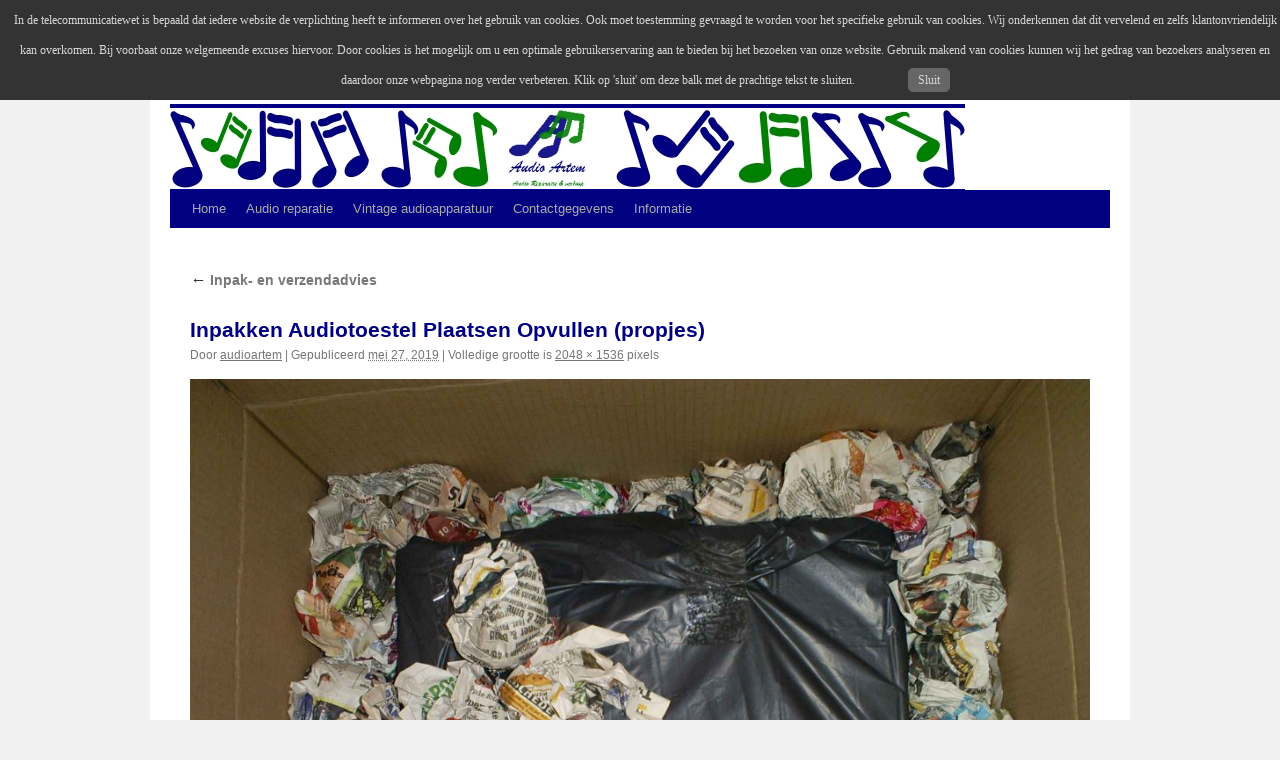

--- FILE ---
content_type: text/html; charset=UTF-8
request_url: http://www.audioartem.nl/informatie/inpak-en-verzendadvies/inpakken-audiotoestel-plaatsen-opvullen-propjes/
body_size: 4984
content:
<!DOCTYPE html>
<html lang="nl">
<head>
<meta charset="UTF-8" />
<title>Inpakken Audiotoestel Plaatsen Opvullen (propjes) | Audio Artem</title>
<link rel="profile" href="http://gmpg.org/xfn/11" />
<link rel="stylesheet" type="text/css" media="all" href="http://www.audioartem.nl/wp-content/themes/twentyten/style.css" />
<link rel="pingback" href="http://www.audioartem.nl/xmlrpc.php" />

<!-- All in One SEO Pack 2.3.16 by Michael Torbert of Semper Fi Web Design[69,139] -->
<!-- /all in one seo pack -->
<link rel="alternate" type="application/rss+xml" title="Audio Artem &raquo; Feed" href="http://www.audioartem.nl/feed/" />
		<script type="text/javascript">
			window._wpemojiSettings = {"baseUrl":"https:\/\/s.w.org\/images\/core\/emoji\/72x72\/","ext":".png","source":{"concatemoji":"http:\/\/www.audioartem.nl\/wp-includes\/js\/wp-emoji-release.min.js?ver=4.5.32"}};
			!function(e,o,t){var a,n,r;function i(e){var t=o.createElement("script");t.src=e,t.type="text/javascript",o.getElementsByTagName("head")[0].appendChild(t)}for(r=Array("simple","flag","unicode8","diversity"),t.supports={everything:!0,everythingExceptFlag:!0},n=0;n<r.length;n++)t.supports[r[n]]=function(e){var t,a,n=o.createElement("canvas"),r=n.getContext&&n.getContext("2d"),i=String.fromCharCode;if(!r||!r.fillText)return!1;switch(r.textBaseline="top",r.font="600 32px Arial",e){case"flag":return r.fillText(i(55356,56806,55356,56826),0,0),3e3<n.toDataURL().length;case"diversity":return r.fillText(i(55356,57221),0,0),a=(t=r.getImageData(16,16,1,1).data)[0]+","+t[1]+","+t[2]+","+t[3],r.fillText(i(55356,57221,55356,57343),0,0),a!=(t=r.getImageData(16,16,1,1).data)[0]+","+t[1]+","+t[2]+","+t[3];case"simple":return r.fillText(i(55357,56835),0,0),0!==r.getImageData(16,16,1,1).data[0];case"unicode8":return r.fillText(i(55356,57135),0,0),0!==r.getImageData(16,16,1,1).data[0]}return!1}(r[n]),t.supports.everything=t.supports.everything&&t.supports[r[n]],"flag"!==r[n]&&(t.supports.everythingExceptFlag=t.supports.everythingExceptFlag&&t.supports[r[n]]);t.supports.everythingExceptFlag=t.supports.everythingExceptFlag&&!t.supports.flag,t.DOMReady=!1,t.readyCallback=function(){t.DOMReady=!0},t.supports.everything||(a=function(){t.readyCallback()},o.addEventListener?(o.addEventListener("DOMContentLoaded",a,!1),e.addEventListener("load",a,!1)):(e.attachEvent("onload",a),o.attachEvent("onreadystatechange",function(){"complete"===o.readyState&&t.readyCallback()})),(a=t.source||{}).concatemoji?i(a.concatemoji):a.wpemoji&&a.twemoji&&(i(a.twemoji),i(a.wpemoji)))}(window,document,window._wpemojiSettings);
		</script>
		<style type="text/css">
img.wp-smiley,
img.emoji {
	display: inline !important;
	border: none !important;
	box-shadow: none !important;
	height: 1em !important;
	width: 1em !important;
	margin: 0 .07em !important;
	vertical-align: -0.1em !important;
	background: none !important;
	padding: 0 !important;
}
</style>
<link rel='stylesheet' id='contact-form-7-css'  href='http://www.audioartem.nl/wp-content/plugins/contact-form-7/includes/css/styles.css?ver=4.4' type='text/css' media='all' />
<link rel='stylesheet' id='mbpro-font-awesome-css'  href='http://www.audioartem.nl/wp-content/plugins/maxbuttons/assets/libraries/font-awesome/css/font-awesome.min.css?ver=4.5.32' type='text/css' media='all' />
<link rel='stylesheet' id='pronamic_cookie_style-css'  href='http://www.audioartem.nl/wp-content/plugins/pronamic-cookies/assets/pronamic-cookie-law-style.css?ver=4.5.32' type='text/css' media='all' />
<script type='text/javascript' src='http://www.audioartem.nl/wp-includes/js/jquery/jquery.js?ver=1.12.4'></script>
<script type='text/javascript' src='http://www.audioartem.nl/wp-includes/js/jquery/jquery-migrate.min.js?ver=1.4.1'></script>
<script type='text/javascript'>
/* <![CDATA[ */
var mb_ajax = {"ajaxurl":"http:\/\/www.audioartem.nl\/wp-admin\/admin-ajax.php"};
/* ]]> */
</script>
<script type='text/javascript' src='http://www.audioartem.nl/wp-content/plugins/maxbuttons/js/min/front.js?ver=1'></script>
<script type='text/javascript'>
/* <![CDATA[ */
var Pronamic_Cookies_Vars = {"cookie":{"path":"\/","expires":"Thu, 14 Jan 2027 04:21:18 GMT"}};
/* ]]> */
</script>
<script type='text/javascript' src='http://www.audioartem.nl/wp-content/plugins/pronamic-cookies/assets/pronamic-cookie-law.js?ver=4.5.32'></script>
<script type='text/javascript' src='http://www.audioartem.nl/wp-content/plugins/google-analyticator/external-tracking.min.js?ver=6.5.7'></script>
<link rel='https://api.w.org/' href='http://www.audioartem.nl/wp-json/' />
<link rel="EditURI" type="application/rsd+xml" title="RSD" href="http://www.audioartem.nl/xmlrpc.php?rsd" />
<link rel="wlwmanifest" type="application/wlwmanifest+xml" href="http://www.audioartem.nl/wp-includes/wlwmanifest.xml" /> 
<meta name="generator" content="WordPress 4.5.32" />
<link rel="canonical" href="http://www.audioartem.nl/informatie/inpak-en-verzendadvies/inpakken-audiotoestel-plaatsen-opvullen-propjes/" />
<link rel='shortlink' href='http://www.audioartem.nl/?p=829' />
<link rel="alternate" type="application/json+oembed" href="http://www.audioartem.nl/wp-json/oembed/1.0/embed?url=http%3A%2F%2Fwww.audioartem.nl%2Finformatie%2Finpak-en-verzendadvies%2Finpakken-audiotoestel-plaatsen-opvullen-propjes%2F" />
<link rel="alternate" type="text/xml+oembed" href="http://www.audioartem.nl/wp-json/oembed/1.0/embed?url=http%3A%2F%2Fwww.audioartem.nl%2Finformatie%2Finpak-en-verzendadvies%2Finpakken-audiotoestel-plaatsen-opvullen-propjes%2F&#038;format=xml" />
<link rel="stylesheet" href="http://www.audioartem.nl/wp-content/plugins/responsive-twentyten/css/style.css" media="screen and (min-device-width: 481px)" type="text/css" />
    <link type="text/css" rel="stylesheet" media="only screen and (max-device-width: 480px)" href="http://www.audioartem.nl/wp-content/plugins/responsive-twentyten/css/phone_style.css" />
    <meta name="viewport" content="width=device-width, minimum-scale=1.0, 
 maximum-scale=1.0"><style type="text/css">.broken_link, a.broken_link {
	text-decoration: line-through;
}</style><link rel="icon" href="http://www.audioartem.nl/wp-content/uploads/2016/05/cropped-Audio-Artem-Logo-Color-32x32.jpg" sizes="32x32" />
<link rel="icon" href="http://www.audioartem.nl/wp-content/uploads/2016/05/cropped-Audio-Artem-Logo-Color-192x192.jpg" sizes="192x192" />
<link rel="apple-touch-icon-precomposed" href="http://www.audioartem.nl/wp-content/uploads/2016/05/cropped-Audio-Artem-Logo-Color-180x180.jpg" />
<meta name="msapplication-TileImage" content="http://www.audioartem.nl/wp-content/uploads/2016/05/cropped-Audio-Artem-Logo-Color-270x270.jpg" />
<!-- Google Analytics Tracking by Google Analyticator 6.5.7 -->
<script type="text/javascript">
    var analyticsFileTypes = [];
    var analyticsSnippet = 'disabled';
    var analyticsEventTracking = 'enabled';
</script>
<script type="text/javascript">
	(function(i,s,o,g,r,a,m){i['GoogleAnalyticsObject']=r;i[r]=i[r]||function(){
	(i[r].q=i[r].q||[]).push(arguments)},i[r].l=1*new Date();a=s.createElement(o),
	m=s.getElementsByTagName(o)[0];a.async=1;a.src=g;m.parentNode.insertBefore(a,m)
	})(window,document,'script','//www.google-analytics.com/analytics.js','ga');
	ga('create', 'UA-75221328-1', 'auto');
 
	ga('send', 'pageview');
</script>
</head>

<body class="attachment page page-id-829 page-child parent-pageid-697 page-template-default">
<div id="wrapper" class="hfeed">
	<div id="header">
		<div id="masthead">
			<div id="branding" role="banner">
								<div id="site-title">
					<span>
						<a href="http://www.audioartem.nl/" title="Audio Artem" rel="home">Audio Artem</a>
					</span>
				</div>
				<div id="site-description">Uw versterker-audio reparateur</div>

										<img src="http://www.audioartem.nl/wp-content/uploads/2016/05/Kopafbeelding-Color-128-bleu-128-green.jpg" width="795" height="81" alt="Uw versterker-audio reparateur" />
								</div><!-- #branding -->

			<div id="access" role="navigation">
			  				<div class="skip-link screen-reader-text"><a href="#content" title="Spring naar inhoud">Spring naar inhoud</a></div>
								<div class="menu-header"><ul id="menu-menu-1" class="menu"><li id="menu-item-13" class="menu-item menu-item-type-custom menu-item-object-custom menu-item-home menu-item-13"><a href="http://www.audioartem.nl/">Home</a></li>
<li id="menu-item-14" class="menu-item menu-item-type-post_type menu-item-object-page menu-item-has-children menu-item-14"><a href="http://www.audioartem.nl/audio-reparatie-repareren/">Audio reparatie</a>
<ul class="sub-menu">
	<li id="menu-item-16" class="menu-item menu-item-type-post_type menu-item-object-page menu-item-16"><a href="http://www.audioartem.nl/audio-reparatie-repareren/versterker/">Versterkers</a></li>
	<li id="menu-item-402" class="menu-item menu-item-type-custom menu-item-object-custom menu-item-402"><a href="http://www.audioartem.nl/audio-reparatie-repareren/versterker/#2">Receivers</a></li>
	<li id="menu-item-403" class="menu-item menu-item-type-custom menu-item-object-custom menu-item-403"><a href="http://www.audioartem.nl/audio-reparatie-repareren/versterker/#3">Equalizers</a></li>
	<li id="menu-item-404" class="menu-item menu-item-type-custom menu-item-object-custom menu-item-404"><a href="http://www.audioartem.nl/audio-reparatie-repareren/versterker/#4">Speakers</a></li>
	<li id="menu-item-467" class="menu-item menu-item-type-custom menu-item-object-custom menu-item-467"><a href="http://www.audioartem.nl/audio-reparatie-repareren/#2">CD Spelers</a></li>
	<li id="menu-item-469" class="menu-item menu-item-type-custom menu-item-object-custom menu-item-469"><a href="http://www.audioartem.nl/audio-reparatie-repareren/#3">Tuners</a></li>
</ul>
</li>
<li id="menu-item-74" class="menu-item menu-item-type-post_type menu-item-object-page menu-item-has-children menu-item-74"><a href="http://www.audioartem.nl/vintage-audioapparatuur/">Vintage audioapparatuur</a>
<ul class="sub-menu">
	<li id="menu-item-227" class="menu-item menu-item-type-post_type menu-item-object-page menu-item-has-children menu-item-227"><a href="http://www.audioartem.nl/vintage-audioapparatuur/versterkers-te-koop/">Versterkers te koop</a>
	<ul class="sub-menu">
		<li id="menu-item-714" class="menu-item menu-item-type-post_type menu-item-object-page menu-item-714"><a href="http://www.audioartem.nl/vintage-audioapparatuur/versterkers-te-koop/jvc-ax-r741-te-koop/">JVC AX-R741</a></li>
		<li id="menu-item-750" class="menu-item menu-item-type-post_type menu-item-object-page menu-item-750"><a href="http://www.audioartem.nl/vintage-audioapparatuur/versterkers-te-koop/vintage-versterker-onkyo-a-8190-te-koop/">Onkyo A-8190</a></li>
	</ul>
</li>
	<li id="menu-item-303" class="menu-item menu-item-type-post_type menu-item-object-page menu-item-303"><a href="http://www.audioartem.nl/vintage-audioapparatuur/receivers-te-koop/">Receivers te koop</a></li>
	<li id="menu-item-758" class="menu-item menu-item-type-post_type menu-item-object-page menu-item-758"><a href="http://www.audioartem.nl/vintage-audioapparatuur/tuners-te-koop/">Tuners te koop</a></li>
</ul>
</li>
<li id="menu-item-77" class="menu-item menu-item-type-post_type menu-item-object-page menu-item-77"><a href="http://www.audioartem.nl/contactgegevens/">Contactgegevens</a></li>
<li id="menu-item-65" class="menu-item menu-item-type-post_type menu-item-object-page menu-item-has-children menu-item-65"><a href="http://www.audioartem.nl/informatie/">Informatie</a>
<ul class="sub-menu">
	<li id="menu-item-71" class="menu-item menu-item-type-post_type menu-item-object-page menu-item-71"><a href="http://www.audioartem.nl/informatie/reparatievoorwaarden/">Reparatievoorwaarden</a></li>
	<li id="menu-item-320" class="menu-item menu-item-type-post_type menu-item-object-page menu-item-320"><a href="http://www.audioartem.nl/informatie/verkoopvoorwaarden/">Verkoopvoorwaarden</a></li>
	<li id="menu-item-845" class="menu-item menu-item-type-post_type menu-item-object-page menu-item-845"><a href="http://www.audioartem.nl/informatie/inpak-en-verzendadvies/">Inpak- en verzendadvies</a></li>
</ul>
</li>
</ul></div>			</div><!-- #access -->
		</div><!-- #masthead -->
	</div><!-- #header -->

	<div id="main">

		<div id="container" class="single-attachment">
			<div id="content" role="main">

			

									<p class="page-title"><a href="http://www.audioartem.nl/informatie/inpak-en-verzendadvies/" title="Terug naar Inpak- en verzendadvies" rel="gallery"><span class="meta-nav">&larr;</span> Inpak- en verzendadvies</a></p>
				
				<div id="post-829" class="post-829 attachment type-attachment status-inherit hentry">
					<h2 class="entry-title">Inpakken Audiotoestel Plaatsen Opvullen (propjes)</h2>

					<div class="entry-meta">
						<span class="meta-prep meta-prep-author">Door</span> <span class="author vcard"><a class="url fn n" href="http://www.audioartem.nl/author/audioartem/" title="Bekijk alle berichten van audioartem" rel="author">audioartem</a></span>						<span class="meta-sep">|</span>
						<span class="meta-prep meta-prep-entry-date">Gepubliceerd</span> <span class="entry-date"><abbr class="published" title="2:05 pm">mei 27, 2019</abbr></span> <span class="meta-sep">|</span> Volledige grootte is <a href="http://www.audioartem.nl/wp-content/uploads/2019/05/Inpakken-Audiotoestel-Plaatsen-Opvullen-propjes.jpg" title="Link naar afbeelding op ware grootte">2048 &times; 1536</a> pixels											</div><!-- .entry-meta -->

					<div class="entry-content">
						<div class="entry-attachment">
						<p class="attachment"><a href="http://www.audioartem.nl/informatie/inpak-en-verzendadvies/inpakken-bovenzijde-opvullen-propjes/" title="Inpakken Audiotoestel Plaatsen Opvullen (propjes)" rel="attachment"><img width="900" height="675" src="http://www.audioartem.nl/wp-content/uploads/2019/05/Inpakken-Audiotoestel-Plaatsen-Opvullen-propjes.jpg" class="attachment-900x900 size-900x900" alt="Inpakken Audiotoestel Plaatsen Opvullen (propjes)" srcset="http://www.audioartem.nl/wp-content/uploads/2019/05/Inpakken-Audiotoestel-Plaatsen-Opvullen-propjes.jpg 2048w, http://www.audioartem.nl/wp-content/uploads/2019/05/Inpakken-Audiotoestel-Plaatsen-Opvullen-propjes-300x225.jpg 300w, http://www.audioartem.nl/wp-content/uploads/2019/05/Inpakken-Audiotoestel-Plaatsen-Opvullen-propjes-768x576.jpg 768w, http://www.audioartem.nl/wp-content/uploads/2019/05/Inpakken-Audiotoestel-Plaatsen-Opvullen-propjes-1024x768.jpg 1024w" sizes="(max-width: 900px) 100vw, 900px" /></a></p>

						<div id="nav-below" class="navigation">
							<div class="nav-previous"><a href='http://www.audioartem.nl/informatie/inpak-en-verzendadvies/inpakken-audiotoestel-plaatsen-opvullen-propjes-de-gebieden/'>Inpakken Audiotoestel Plaatsen Opvullen (propjes) De gebieden</a></div>
							<div class="nav-next"><a href='http://www.audioartem.nl/informatie/inpak-en-verzendadvies/inpakken-bovenzijde-opvullen-propjes/'>Inpakken Bovenzijde opvullen (propjes)</a></div>
						</div><!-- #nav-below -->
						</div><!-- .entry-attachment -->
						<div class="entry-caption"></div>


					</div><!-- .entry-content -->

					<div class="entry-utility">
						Bookmark de <a href="http://www.audioartem.nl/informatie/inpak-en-verzendadvies/inpakken-audiotoestel-plaatsen-opvullen-propjes/" title="Permalink naar Inpakken Audiotoestel Plaatsen Opvullen (propjes)" rel="bookmark">permalink</a>.											</div><!-- .entry-utility -->
				</div><!-- #post-## -->





			</div><!-- #content -->
		</div><!-- #container -->

	</div><!-- #main -->

	<div id="footer" role="contentinfo">
		<div id="colophon">



			<div id="site-info">
				<a href="http://www.audioartem.nl/" title="Audio Artem" rel="home">
					Audio Artem				</a>
			</div><!-- #site-info -->

			<div id="site-generator">
								<a href="https://wordpress.org/" title="&#039;Semantic Personal Publishing Platform&#039;">Mogelijk gemaakt door WordPress.</a>
			</div><!-- #site-generator -->

		</div><!-- #colophon -->
	</div><!-- #footer -->

</div><!-- #wrapper -->

<div id="pronamic_cookie_holder" class='pronamic_cookie_position_top '>
	<p>
					In de telecommunicatiewet is bepaald dat iedere website de verplichting heeft te informeren over het gebruik van cookies. Ook moet toestemming gevraagd te worden voor het specifieke gebruik van cookies. Wij onderkennen dat dit vervelend en zelfs klantonvriendelijk kan overkomen. Bij voorbaat onze welgemeende excuses hiervoor. Door cookies is het mogelijk om u een optimale gebruikerservaring aan te bieden bij het bezoeken van onze website. Gebruik makend van cookies kunnen wij het gedrag van bezoekers analyseren en daardoor onze webpagina nog verder verbeteren.   Klik op 'sluit' om deze balk met de prachtige tekst te sluiten.		
		<a class='pronamic_cookie_close_button'>Sluit</a>
	</p>
</div><script type='text/javascript' src='http://www.audioartem.nl/wp-content/plugins/contact-form-7/includes/js/jquery.form.min.js?ver=3.51.0-2014.06.20'></script>
<script type='text/javascript'>
/* <![CDATA[ */
var _wpcf7 = {"loaderUrl":"http:\/\/www.audioartem.nl\/wp-content\/plugins\/contact-form-7\/images\/ajax-loader.gif","recaptchaEmpty":"Graag verifi\u00ebren dat jij geen robot bent.","sending":"Verzenden ...","cached":"1"};
/* ]]> */
</script>
<script type='text/javascript' src='http://www.audioartem.nl/wp-content/plugins/contact-form-7/includes/js/scripts.js?ver=4.4'></script>
<script type='text/javascript' src='http://www.audioartem.nl/wp-includes/js/wp-embed.min.js?ver=4.5.32'></script>
</body>
</html>


--- FILE ---
content_type: text/plain
request_url: https://www.google-analytics.com/j/collect?v=1&_v=j102&a=701985232&t=pageview&_s=1&dl=http%3A%2F%2Fwww.audioartem.nl%2Finformatie%2Finpak-en-verzendadvies%2Finpakken-audiotoestel-plaatsen-opvullen-propjes%2F&ul=en-us%40posix&dt=Inpakken%20Audiotoestel%20Plaatsen%20Opvullen%20(propjes)%20%7C%20Audio%20Artem&sr=1280x720&vp=1280x720&_u=IEBAAEABAAAAACAAI~&jid=17658351&gjid=1647117973&cid=429822181.1768364480&tid=UA-75221328-1&_gid=1470382326.1768364480&_r=1&_slc=1&z=1765158147
body_size: -285
content:
2,cG-444WX89SHN